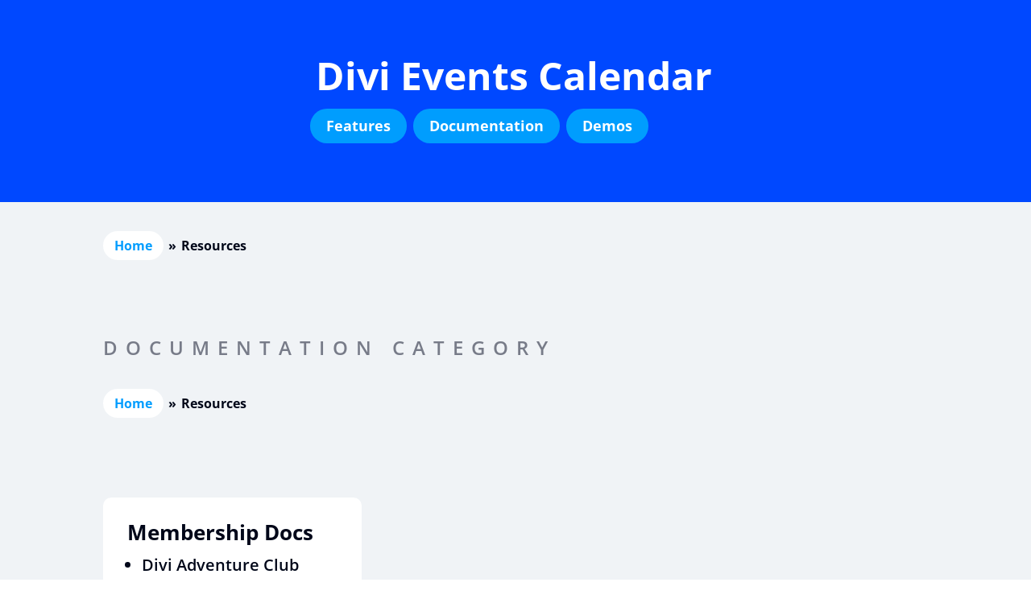

--- FILE ---
content_type: text/css;charset=UTF-8
request_url: https://divieventscalendar.com/wp-content/et-cache/global/et-divi-customizer-global.min.css?ver=1715625988
body_size: 3342
content:
body,.et_pb_column_1_2 .et_quote_content blockquote cite,.et_pb_column_1_2 .et_link_content a.et_link_main_url,.et_pb_column_1_3 .et_quote_content blockquote cite,.et_pb_column_3_8 .et_quote_content blockquote cite,.et_pb_column_1_4 .et_quote_content blockquote cite,.et_pb_blog_grid .et_quote_content blockquote cite,.et_pb_column_1_3 .et_link_content a.et_link_main_url,.et_pb_column_3_8 .et_link_content a.et_link_main_url,.et_pb_column_1_4 .et_link_content a.et_link_main_url,.et_pb_blog_grid .et_link_content a.et_link_main_url,body .et_pb_bg_layout_light .et_pb_post p,body .et_pb_bg_layout_dark .et_pb_post p{font-size:18px}.et_pb_slide_content,.et_pb_best_value{font-size:20px}body{color:#000719}h1,h2,h3,h4,h5,h6{color:#000719}#et_search_icon:hover,.mobile_menu_bar:before,.mobile_menu_bar:after,.et_toggle_slide_menu:after,.et-social-icon a:hover,.et_pb_sum,.et_pb_pricing li a,.et_pb_pricing_table_button,.et_overlay:before,.entry-summary p.price ins,.et_pb_member_social_links a:hover,.et_pb_widget li a:hover,.et_pb_filterable_portfolio .et_pb_portfolio_filters li a.active,.et_pb_filterable_portfolio .et_pb_portofolio_pagination ul li a.active,.et_pb_gallery .et_pb_gallery_pagination ul li a.active,.wp-pagenavi span.current,.wp-pagenavi a:hover,.nav-single a,.tagged_as a,.posted_in a{color:#0048ff}.et_pb_contact_submit,.et_password_protected_form .et_submit_button,.et_pb_bg_layout_light .et_pb_newsletter_button,.comment-reply-link,.form-submit .et_pb_button,.et_pb_bg_layout_light .et_pb_promo_button,.et_pb_bg_layout_light .et_pb_more_button,.et_pb_contact p input[type="checkbox"]:checked+label i:before,.et_pb_bg_layout_light.et_pb_module.et_pb_button{color:#0048ff}.footer-widget h4{color:#0048ff}.et-search-form,.nav li ul,.et_mobile_menu,.footer-widget li:before,.et_pb_pricing li:before,blockquote{border-color:#0048ff}.et_pb_counter_amount,.et_pb_featured_table .et_pb_pricing_heading,.et_quote_content,.et_link_content,.et_audio_content,.et_pb_post_slider.et_pb_bg_layout_dark,.et_slide_in_menu_container,.et_pb_contact p input[type="radio"]:checked+label i:before{background-color:#0048ff}.container,.et_pb_row,.et_pb_slider .et_pb_container,.et_pb_fullwidth_section .et_pb_title_container,.et_pb_fullwidth_section .et_pb_title_featured_container,.et_pb_fullwidth_header:not(.et_pb_fullscreen) .et_pb_fullwidth_header_container{max-width:1500px}.et_boxed_layout #page-container,.et_boxed_layout.et_non_fixed_nav.et_transparent_nav #page-container #top-header,.et_boxed_layout.et_non_fixed_nav.et_transparent_nav #page-container #main-header,.et_fixed_nav.et_boxed_layout #page-container #top-header,.et_fixed_nav.et_boxed_layout #page-container #main-header,.et_boxed_layout #page-container .container,.et_boxed_layout #page-container .et_pb_row{max-width:1660px}a{color:#0048ff}.et_secondary_nav_enabled #page-container #top-header{background-color:#0048ff!important}#et-secondary-nav li ul{background-color:#0048ff}#main-footer .footer-widget h4,#main-footer .widget_block h1,#main-footer .widget_block h2,#main-footer .widget_block h3,#main-footer .widget_block h4,#main-footer .widget_block h5,#main-footer .widget_block h6{color:#0048ff}.footer-widget li:before{border-color:#0048ff}#footer-widgets .footer-widget li:before{top:12.3px}@media only screen and (min-width:981px){.et_fixed_nav #page-container .et-fixed-header#top-header{background-color:#0048ff!important}.et_fixed_nav #page-container .et-fixed-header#top-header #et-secondary-nav li ul{background-color:#0048ff}}@media only screen and (min-width:1875px){.et_pb_row{padding:37px 0}.et_pb_section{padding:75px 0}.single.et_pb_pagebuilder_layout.et_full_width_page .et_post_meta_wrapper{padding-top:112px}.et_pb_fullwidth_section{padding:0}}.et-l .et-l--post .et_builder_inner_content .et_pb_row{width:100%}.single-docs .et-l .et-l--post .et_builder_inner_content .et_pb_section{padding-top:0!important;padding-bottom:0!important}.pa-callout-right{display:block;font-size:10px;position:relative;top:10px;margin-bottom:13px;color:#ffffff;background-color:#ffffff;padding:3px 4px;border-radius:3px}@media (max-width:980px){.pa-demo-menu .et_pb_menu__menu{display:flex}.pa-demo-menu .et_mobile_nav_menu{display:none}}#menu-item-841{background:#ffffff!important}#menu-item-841>a{color:#0048ff!important}.et-menu .menu-item-has-children>a:first-child:after{content:'\43';font-family:ETModules}.et_pb_menu .et_pb_menu__menu>nav>ul{flex-wrap:nowrap}.et_pb_menu .et_pb_menu__menu>nav>ul>li{background:#009dfe;margin:4px!important;border-radius:100px;padding:10px 20px!important;padding-bottom:4px;margin-top:0;transition:all .75 ease}.et_pb_menu .et_pb_menu__menu>nav>ul>li:hover{transition:all .75 ease}.et_pb_menu .et_pb_menu__menu>nav>ul>li>a:hover{opacity:1}.et-db #et-boc .et-l .et_pb_menu--without-logo .et_pb_menu__menu>nav>ul>li>a{padding-bottom:0}.et_pb_menu li ul{padding:0!important;width:280px!important}.et_pb_menu li li{padding:0!important;width:280px!important}.et_pb_menu li li:not(:last-child){border-bottom:1px solid rgba(221,221,221,0.1)}.et_pb_menu li li a{width:280px!important;font-size:16px!important;padding:12px 20px!important}nav>ul>li>ul:after{position:absolute;left:20%;margin-left:-20px;top:-14px;width:0;height:0;content:'';border-left:20px solid transparent;border-right:20px solid transparent;border-bottom:20px solid #000719}.et_pb_menu_1_tb_header.et_pb_menu .nav li ul ul{background-color:#009dfe!important;border-color:#009dfe}@media (max-width:767px){.et_pb_menu__wrap{margin:0!important}}.et_mobile_menu{width:100%}.mobile_nav.opened .mobile_menu_bar:before{content:'\4d'}.et_mobile_menu{border-top:none}.et_mobile_menu li ul.hide{display:none!important}.et_mobile_menu .menu-item-has-children{position:relative}.et_mobile_menu .menu-item-has-children>a{background:transparent}.et_mobile_menu .menu-item-has-children>a+span{position:absolute;right:0;top:0;padding:8px 20px;font-weight:bold;cursor:pointer}.et_mobile_menu li ul li.menu-item-has-children>a+span{padding:5px 0px}span.menu-closed:before{content:"\43";display:block;color:#009dfe;font-size:20px;font-family:ETmodules}.et_mobile_nav_menu{margin:0 6px 12px!important}span.menu-closed.menu-open:before{content:"\42";color:#009dfe}.et_mobile_menu li:not(:last-child) a{margin-bottom:2px}.et_mobile_menu li:last-child a{border-bottom:none}.et_mobile_menu li a{background:#0048ff!important;border-radius:100px}.et_mobile_menu ul li>a{background:#000719!important;border-radius:100px;margin-left:15px;font-size:.8em!important;padding:10px 20px!important}.et_mobile_menu ul li li a{background:#009dfe!important;margin-left:30px;border-radius:100px;font-size:.7em!important;padding:10px 20px!important}.et_mobile_menu{border-radius:10px;padding:20px!important}.et_pb_posts_nav .nav-previous a,.et_pb_posts_nav .nav-next a{color:#ffffff!important;background:#0048ff;border:2px solid #0048ff;padding:.7em 1.3em;border-radius:50px;transition:all 0.3s ease-in-out}.et_pb_posts_nav .nav-previous a:hover,.et_pb_posts_nav .nav-next a:hover{color:#0048ff;background:transparent;border:2px solid #0048ff;transition:all 0.3s ease-in-out}.et_pb_posts_nav .nav-previous,.et_pb_posts_nav .nav-next{border:none!important;padding:0!important;border-radius:0}.et_pb_posts_nav.et_pb_post_nav_0_tb_body span a,.et_pb_posts_nav.et_pb_post_nav_0_tb_body span a span{color:#ffffff!important}.et_pb_posts_nav.et_pb_post_nav_0_tb_body span a:hover,.et_pb_posts_nav.et_pb_post_nav_0_tb_body span a:hover span{color:#0048ff!important}.pa-sidebar-button .et-waypoint{opacity:1}.pa-sidebar-button a.et_pb_button{border:2px solid #00d263!important;color:#ffffff!important;padding:.7em 1.3em!important;background:#00d263!important;font-size:20px!important}.pa-sidebar-button a.et_pb_button:hover{padding:.7em 1.3em!important;color:#00d263!important;background:#ebf8f1!important;border:2px solid #ebf8f1!important}.pa-sidebar-button .et_pb_button{top:15px;border-radius:50px!important}@media only screen and (max-width:767px){.pa-sidebar-button a.et_pb_button{font-size:16px!important}}.pa-toggle-row.read_more_on{transition:max-height 0.65s ease-in-out}.pa-toggle-row{transition:max-height 0.65s ease-in-out;overflow:hidden}.pa-toggle-row h2{cursor:pointer}.pa-toggle-row.read_more_on .et_pb_text h2{color:#0048FF!important}.pa-toggle-row h2:before{content:"\33";font-family:ETMODULES;color:#0048ff;position:absolute;right:0;transform:rotate(0deg);transition:transform 0.65s ease-in-out}.pa-toggle-row.read_more_on h2:before{content:"\33";font-family:ETMODULES;color:#0048ff;position:absolute;right:0;transform:rotate(180deg);transition:transform 0.65s ease-in-out}.pa-toggle-row h3{cursor:pointer}.pa-toggle-row h3:before{content:"\33";font-family:ETMODULES;color:#00d263;position:absolute;right:0;transform:rotate(0deg);transition:transform 0.65s ease-in-out}.pa-toggle-row.read_more_on h3:before{content:"\33";font-family:ETMODULES;color:#00d263;position:absolute;right:0;transform:rotate(180deg);transition:transform 0.65s ease-in-out}.pa-toggle-row.ui-sortable{max-height:100%!important}.pa-docs-sidebar-buttons ul li a{padding:14px 40px 14px 16px;background:#ffffff;width:100%;display:inline-block;border-radius:10px;transition:all .3s ease}.pa-docs-sidebar-buttons li{margin-bottom:10px;display:flex;transition:all .3s ease}.pa-docs-sidebar-buttons ul{padding:0}.pa-docs-sidebar-buttons h3{padding-bottom:18px}.pa-docs-sidebar-buttons ul li a:before{font-family:'ETMODULES';content:'\68';color:#aaaaaa!important;font-size:18px;transition:all .3s ease;position:relative;margin-right:8px;bottom:-1px}.pa-docs-sidebar-buttons ul li:after{font-family:'ETMODULES';content:'\35';color:#009dfe!important;font-size:22px;transition:all .3s ease;position:relative;top:0;right:16px;margin-left:-22px;align-self:center}.pa-docs-sidebar-buttons ul li:hover:after{color:#ffffff!important}.pa-docs-sidebar-buttons ul li a{color:#00302F!important;border:2px solid white}.pa-docs-sidebar-buttons ul li:hover a{color:#ffffff!important;transition:all .3s ease;background:#0048ff;border-color:#0048ff}.pa-docs-sidebar-buttons ul li a.matched{color:#ffffff!important;border-color:#0048ff;background:#0048ff}.pa-yoast-breadcrumbs{margin-left:-2px}.pa-yoast-breadcrumbs a{background:#ffffff!important;color:#009dfe!important;border:2px solid #ffffff;padding:2px 12px;margin:6px 2px;display:inline-block;border-radius:50px;transition:.3s ease all}.pa-yoast-breadcrumbs a:hover{color:#0048ff!important;transition:.3s ease all}.pa-yoast-breadcrumbs .breadcrumb_last{padding-left:2px}.single-post .et_pb_text p a,.single-docs .et_pb_text p a,.et_pb_text p a,.et_pb_toggle_content a,.pa-pink-links a{background-image:linear-gradient(120deg,#0048ff 0%,#0048ff 100%);background-repeat:no-repeat;background-size:100% 2px;background-position:0 100%;transition:background-size 0.25s ease-in-out;color:inherit!important;font-weight:bold}.single-post .et_pb_text p a:hover,.single-docs .et_pb_text p a:hover,.et_pb_text p a:hover,.et_pb_toggle_content a:hover,.pa-pink-links a:hover{background-size:100% 100%;color:#ffffff!important;transition:ease all .3s}.pa-link-list li{margin-bottom:10px}.pa-link-list ul{padding-left:0px;margin-top:12px}.pa-link-list li a{padding:16px 30px;background:#ffffff;width:100%;display:inline-block;border-radius:10px}.pa-link-list li a:hover{transition:ease .3s all}.pa-link-list li a:before{font-family:'ETMODULES';content:'\24';text-align:center;vertical-align:middle;margin-right:10px;margin-left:-14px;color:#0048ff!important;font-size:22px;transition:all .3s ease}.pa-link-list li a:hover:before{margin-left:-7px;transition:all .3s ease;color:#00d263!important}.et-db #et-boc .et-l .et_pb_text.pa-link-list ul li a.matched{color:#0048ff!important}.et-db #et-boc .et-l .et_pb_text.pa-link-list ul li a.matched:before{margin-left:0px;transition:all .3s ease;color:#00d263!important}.dbcs-clipboard-button{opacity:1!important;color:#d2007f;cursor:pointer;font-size:30px!important;margin-top:0.5em!important;transition:all .3s ease}.dbcs-clipboard-button:hover:before{transition:all .3s ease;font-weight:900}.dbcs-clipboard-button:before{content:'\f0c5'!important;font-family:'Font Awesome 5 Free'}.dbcs-clipboard-button.dbcs-copied-to-clipboard:before{content:'\f00c'!important;font-family:'Font Awesome 5 Free';font-weight:900;color:#00d263;opacity:1}.pa-callout-green{position:relative;color:#ffffff;background-color:#00d263;font-size:.7em;padding:.3em;border-radius:6px;top:-3px;font-weight:bold}.pa-callout-pink{position:relative;color:#ffffff;background-color:#d2007f;font-size:.7em;padding:.3em;border-radius:6px;top:-3px;font-weight:bold}.et_pb_toggle_title:before{content:"\4c"!important;font-weight:700;-webkit-transition:0.3s;transition:0.3s}.et_pb_toggle_open .et_pb_toggle_title:before{display:block!important;content:"\4b"!important;font-weight:700;-webkit-transform:rotate(180deg);transform:rotate(180deg)}.et_pb_toggle_open{-webkit-transition:0.4s;transition:0.4s}.et_pb_toggle{-webkit-transition:0.4s;transition:0.4s}.pa-blog-speech-bubble .et_pb_blurb_description{position:relative;background:#d2007f;border-radius:10px;padding:20px;margin-left:40px}.pa-blog-speech-bubble .et_pb_main_blurb_image{vertical-align:middle}@media all and (max-width:980px){.pa-blog-speech-bubble .et_pb_blurb_description{margin-left:0px}}@media all and (min-width:981px){.pa-blog-speech-bubble .et_pb_blurb_description:after{content:'';position:absolute;left:0;top:50%;width:0;height:0;border:20px solid transparent;border-right-color:#d2007f;border-left:0;margin-top:-20px;margin-left:-20px}}@media all and (max-width:980px){.pa-blog-speech-bubble .et_pb_blurb_description:after{content:'';position:absolute;top:0;left:50%;width:0;height:0;border:20px solid transparent;border-bottom-color:#d2007f;border-top:0;margin-left:-20px;margin-top:-20px}}.pa-faq-accordion .et_pb_accordion_item.et_pb_accordion_item{padding:0px!important;background:none!important;border:none!important}.pa-faq-accordion .et_pb_toggle .et_pb_toggle_title,.et_pb_toggle h5.et_pb_toggle_title{padding:0}.pa-faq-accordion .et_pb_toggle_title:before,.et_pb_toggle_open .et_pb_toggle_title:before{display:none}.pa-faq-accordion .et_pb_toggle_title:after{content:"\33";font-family:ETModules;margin-left:2px;transition:all .3s ease;font-size:1.3em;vertical-align:middle;display:inline-block!important;color:#d2007f}.pa-faq-accordion .et_pb_toggle_open .et_pb_toggle_title:after{transform:rotate(180deg);color:#00d263}.pa-faq-accordion .et_pb_toggle_title:hover{text-decoration:underline}.pa-faq-accordion .et_pb_toggle_open .et_pb_toggle_title{text-decoration:none;cursor:inherit!important}.pa-image-pulse{webkit-animation-name:pa-image-horizontal-wobble;animation-name:pa-image-horizontal-wobble;webkit-animation-duration:1s;animation-duration:1s;webkit-animation-timing-function:ease-in-out;animation-timing-function:ease-in-out;webkit-animation-iteration-count:infinite;animation-iteration-count:infinite}@-webkit-keyframes pa-image-horizontal-wobble{16.65%{-webkit-transform:translateX(8px);transform:translateX(8px)}33.3%{-webkit-transform:translateX(-6px);transform:translateX(-6px)}49.95%{-webkit-transform:translateX(4px);transform:translateX(4px)}66.6%{-webkit-transform:translateX(-2px);transform:translateX(-2px)}83.25%{-webkit-transform:translateX(1px);transform:translateX(1px)}100%{-webkit-transform:translateX(0);transform:translateX(0)}}.pa-wave{animation-name:wave-animation;animation-duration:2.5s;animation-iteration-count:infinite;transform-origin:70% 70%;display:inline-block}@keyframes wave-animation{0%{transform:rotate(0.0deg)}10%{transform:rotate(14.0deg)}20%{transform:rotate(-8.0deg)}30%{transform:rotate(14.0deg)}40%{transform:rotate(-4.0deg)}50%{transform:rotate(10.0deg)}60%{transform:rotate(0.0deg)}100%{transform:rotate(0.0deg)}}@media screen and (min-width:479px){.mobile-break{display:none}}.issue-accordion .et_pb_accordion_item::before{counter-increment:issue-count;content:"Issue " counter(issue-count) ": ";font-weight:600;color:#4C5866;font-style:italic;font-size:.85em;line-height:0em}.issue-accordion{counter-reset:issue-count 0}.question-accordion .et_pb_accordion_item::before{counter-increment:question-count;content:"Question " counter(question-count) ": ";font-weight:600;color:#4C5866;font-style:italic;font-size:.85em;line-height:0em}.question-accordion{counter-reset:question-count 0}.completed{background:#00d263;color:#ffffff;padding:4px 8px;border-radius:100px;font-size:.7em;font-weight:bold;vertical-align:middle;bottom:2px;position:relative}.planned{background:#d2007f;color:#ffffff;padding:4px 8px;border-radius:100px;font-size:.7em;font-weight:bold;vertical-align:middle;bottom:2px;position:relative}.decversion1-0,.decversion1-1,.decversion1-2,.decversion1-3,.decversion1-4,.decversion2-0,.decversion2-1,.decversion2-2,.decversion2-3,.decversion2-4,.decversion2-5,.decversion2-6,.decversion2-7,.decversion2-8{background:#00d263;color:#ffffff;padding:3px 6px;border-radius:100px;font-size:.5em;vertical-align:middle;bottom:2px;position:relative}.decversion2-9,.decversion3-0{background:#d2007f;color:#ffffff;padding:3px 6px;border-radius:100px;font-size:.5em;vertical-align:middle;bottom:2px;position:relative}